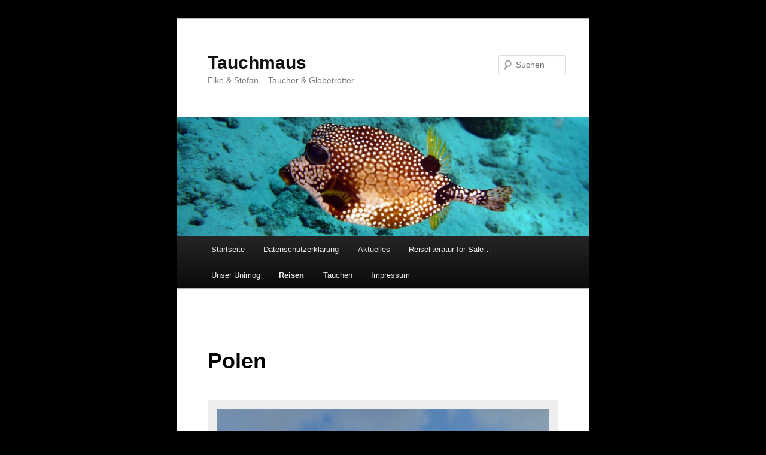

--- FILE ---
content_type: text/html; charset=UTF-8
request_url: https://tauchmaus.de/reisen/polen/
body_size: 11996
content:
<!DOCTYPE html>
<!--[if IE 6]>
<html id="ie6" lang="de">
<![endif]-->
<!--[if IE 7]>
<html id="ie7" lang="de">
<![endif]-->
<!--[if IE 8]>
<html id="ie8" lang="de">
<![endif]-->
<!--[if !(IE 6) & !(IE 7) & !(IE 8)]><!-->
<html lang="de">
<!--<![endif]-->
<head>
<meta charset="UTF-8" />
<meta name="viewport" content="width=device-width" />
<title>
Polen | Tauchmaus	</title>
<link rel="profile" href="https://gmpg.org/xfn/11" />
<link rel="stylesheet" type="text/css" media="all" href="https://tauchmaus.de/wp-content/themes/twentyeleven/style.css?ver=20240402" />
<link rel="pingback" href="https://tauchmaus.de/xmlrpc.php">
<!--[if lt IE 9]>
<script src="https://tauchmaus.de/wp-content/themes/twentyeleven/js/html5.js?ver=3.7.0" type="text/javascript"></script>
<![endif]-->
<meta name='robots' content='max-image-preview:large' />
<link rel="alternate" type="application/rss+xml" title="Tauchmaus &raquo; Feed" href="https://tauchmaus.de/feed/" />
<link rel="alternate" type="application/rss+xml" title="Tauchmaus &raquo; Kommentar-Feed" href="https://tauchmaus.de/comments/feed/" />
<link rel="alternate" type="application/rss+xml" title="Tauchmaus &raquo; Polen Kommentar-Feed" href="https://tauchmaus.de/reisen/polen/feed/" />
<script type="text/javascript">
/* <![CDATA[ */
window._wpemojiSettings = {"baseUrl":"https:\/\/s.w.org\/images\/core\/emoji\/15.0.3\/72x72\/","ext":".png","svgUrl":"https:\/\/s.w.org\/images\/core\/emoji\/15.0.3\/svg\/","svgExt":".svg","source":{"concatemoji":"https:\/\/tauchmaus.de\/wp-includes\/js\/wp-emoji-release.min.js?ver=6.5.7"}};
/*! This file is auto-generated */
!function(i,n){var o,s,e;function c(e){try{var t={supportTests:e,timestamp:(new Date).valueOf()};sessionStorage.setItem(o,JSON.stringify(t))}catch(e){}}function p(e,t,n){e.clearRect(0,0,e.canvas.width,e.canvas.height),e.fillText(t,0,0);var t=new Uint32Array(e.getImageData(0,0,e.canvas.width,e.canvas.height).data),r=(e.clearRect(0,0,e.canvas.width,e.canvas.height),e.fillText(n,0,0),new Uint32Array(e.getImageData(0,0,e.canvas.width,e.canvas.height).data));return t.every(function(e,t){return e===r[t]})}function u(e,t,n){switch(t){case"flag":return n(e,"\ud83c\udff3\ufe0f\u200d\u26a7\ufe0f","\ud83c\udff3\ufe0f\u200b\u26a7\ufe0f")?!1:!n(e,"\ud83c\uddfa\ud83c\uddf3","\ud83c\uddfa\u200b\ud83c\uddf3")&&!n(e,"\ud83c\udff4\udb40\udc67\udb40\udc62\udb40\udc65\udb40\udc6e\udb40\udc67\udb40\udc7f","\ud83c\udff4\u200b\udb40\udc67\u200b\udb40\udc62\u200b\udb40\udc65\u200b\udb40\udc6e\u200b\udb40\udc67\u200b\udb40\udc7f");case"emoji":return!n(e,"\ud83d\udc26\u200d\u2b1b","\ud83d\udc26\u200b\u2b1b")}return!1}function f(e,t,n){var r="undefined"!=typeof WorkerGlobalScope&&self instanceof WorkerGlobalScope?new OffscreenCanvas(300,150):i.createElement("canvas"),a=r.getContext("2d",{willReadFrequently:!0}),o=(a.textBaseline="top",a.font="600 32px Arial",{});return e.forEach(function(e){o[e]=t(a,e,n)}),o}function t(e){var t=i.createElement("script");t.src=e,t.defer=!0,i.head.appendChild(t)}"undefined"!=typeof Promise&&(o="wpEmojiSettingsSupports",s=["flag","emoji"],n.supports={everything:!0,everythingExceptFlag:!0},e=new Promise(function(e){i.addEventListener("DOMContentLoaded",e,{once:!0})}),new Promise(function(t){var n=function(){try{var e=JSON.parse(sessionStorage.getItem(o));if("object"==typeof e&&"number"==typeof e.timestamp&&(new Date).valueOf()<e.timestamp+604800&&"object"==typeof e.supportTests)return e.supportTests}catch(e){}return null}();if(!n){if("undefined"!=typeof Worker&&"undefined"!=typeof OffscreenCanvas&&"undefined"!=typeof URL&&URL.createObjectURL&&"undefined"!=typeof Blob)try{var e="postMessage("+f.toString()+"("+[JSON.stringify(s),u.toString(),p.toString()].join(",")+"));",r=new Blob([e],{type:"text/javascript"}),a=new Worker(URL.createObjectURL(r),{name:"wpTestEmojiSupports"});return void(a.onmessage=function(e){c(n=e.data),a.terminate(),t(n)})}catch(e){}c(n=f(s,u,p))}t(n)}).then(function(e){for(var t in e)n.supports[t]=e[t],n.supports.everything=n.supports.everything&&n.supports[t],"flag"!==t&&(n.supports.everythingExceptFlag=n.supports.everythingExceptFlag&&n.supports[t]);n.supports.everythingExceptFlag=n.supports.everythingExceptFlag&&!n.supports.flag,n.DOMReady=!1,n.readyCallback=function(){n.DOMReady=!0}}).then(function(){return e}).then(function(){var e;n.supports.everything||(n.readyCallback(),(e=n.source||{}).concatemoji?t(e.concatemoji):e.wpemoji&&e.twemoji&&(t(e.twemoji),t(e.wpemoji)))}))}((window,document),window._wpemojiSettings);
/* ]]> */
</script>
<style id='wp-emoji-styles-inline-css' type='text/css'>

	img.wp-smiley, img.emoji {
		display: inline !important;
		border: none !important;
		box-shadow: none !important;
		height: 1em !important;
		width: 1em !important;
		margin: 0 0.07em !important;
		vertical-align: -0.1em !important;
		background: none !important;
		padding: 0 !important;
	}
</style>
<link rel='stylesheet' id='wp-block-library-css' href='https://tauchmaus.de/wp-content/plugins/gutenberg/build/block-library/style.css?ver=19.7.0' type='text/css' media='all' />
<link rel='stylesheet' id='wp-block-library-theme-css' href='https://tauchmaus.de/wp-content/plugins/gutenberg/build/block-library/theme.css?ver=19.7.0' type='text/css' media='all' />
<style id='classic-theme-styles-inline-css' type='text/css'>
/*! This file is auto-generated */
.wp-block-button__link{color:#fff;background-color:#32373c;border-radius:9999px;box-shadow:none;text-decoration:none;padding:calc(.667em + 2px) calc(1.333em + 2px);font-size:1.125em}.wp-block-file__button{background:#32373c;color:#fff;text-decoration:none}
</style>
<style id='global-styles-inline-css' type='text/css'>
:root{--wp--preset--aspect-ratio--square: 1;--wp--preset--aspect-ratio--4-3: 4/3;--wp--preset--aspect-ratio--3-4: 3/4;--wp--preset--aspect-ratio--3-2: 3/2;--wp--preset--aspect-ratio--2-3: 2/3;--wp--preset--aspect-ratio--16-9: 16/9;--wp--preset--aspect-ratio--9-16: 9/16;--wp--preset--color--black: #000;--wp--preset--color--cyan-bluish-gray: #abb8c3;--wp--preset--color--white: #fff;--wp--preset--color--pale-pink: #f78da7;--wp--preset--color--vivid-red: #cf2e2e;--wp--preset--color--luminous-vivid-orange: #ff6900;--wp--preset--color--luminous-vivid-amber: #fcb900;--wp--preset--color--light-green-cyan: #7bdcb5;--wp--preset--color--vivid-green-cyan: #00d084;--wp--preset--color--pale-cyan-blue: #8ed1fc;--wp--preset--color--vivid-cyan-blue: #0693e3;--wp--preset--color--vivid-purple: #9b51e0;--wp--preset--color--blue: #1982d1;--wp--preset--color--dark-gray: #373737;--wp--preset--color--medium-gray: #666;--wp--preset--color--light-gray: #e2e2e2;--wp--preset--gradient--vivid-cyan-blue-to-vivid-purple: linear-gradient(135deg,rgba(6,147,227,1) 0%,rgb(155,81,224) 100%);--wp--preset--gradient--light-green-cyan-to-vivid-green-cyan: linear-gradient(135deg,rgb(122,220,180) 0%,rgb(0,208,130) 100%);--wp--preset--gradient--luminous-vivid-amber-to-luminous-vivid-orange: linear-gradient(135deg,rgba(252,185,0,1) 0%,rgba(255,105,0,1) 100%);--wp--preset--gradient--luminous-vivid-orange-to-vivid-red: linear-gradient(135deg,rgba(255,105,0,1) 0%,rgb(207,46,46) 100%);--wp--preset--gradient--very-light-gray-to-cyan-bluish-gray: linear-gradient(135deg,rgb(238,238,238) 0%,rgb(169,184,195) 100%);--wp--preset--gradient--cool-to-warm-spectrum: linear-gradient(135deg,rgb(74,234,220) 0%,rgb(151,120,209) 20%,rgb(207,42,186) 40%,rgb(238,44,130) 60%,rgb(251,105,98) 80%,rgb(254,248,76) 100%);--wp--preset--gradient--blush-light-purple: linear-gradient(135deg,rgb(255,206,236) 0%,rgb(152,150,240) 100%);--wp--preset--gradient--blush-bordeaux: linear-gradient(135deg,rgb(254,205,165) 0%,rgb(254,45,45) 50%,rgb(107,0,62) 100%);--wp--preset--gradient--luminous-dusk: linear-gradient(135deg,rgb(255,203,112) 0%,rgb(199,81,192) 50%,rgb(65,88,208) 100%);--wp--preset--gradient--pale-ocean: linear-gradient(135deg,rgb(255,245,203) 0%,rgb(182,227,212) 50%,rgb(51,167,181) 100%);--wp--preset--gradient--electric-grass: linear-gradient(135deg,rgb(202,248,128) 0%,rgb(113,206,126) 100%);--wp--preset--gradient--midnight: linear-gradient(135deg,rgb(2,3,129) 0%,rgb(40,116,252) 100%);--wp--preset--font-size--small: 13px;--wp--preset--font-size--medium: 20px;--wp--preset--font-size--large: 36px;--wp--preset--font-size--x-large: 42px;--wp--preset--spacing--20: 0.44rem;--wp--preset--spacing--30: 0.67rem;--wp--preset--spacing--40: 1rem;--wp--preset--spacing--50: 1.5rem;--wp--preset--spacing--60: 2.25rem;--wp--preset--spacing--70: 3.38rem;--wp--preset--spacing--80: 5.06rem;--wp--preset--shadow--natural: 6px 6px 9px rgba(0, 0, 0, 0.2);--wp--preset--shadow--deep: 12px 12px 50px rgba(0, 0, 0, 0.4);--wp--preset--shadow--sharp: 6px 6px 0px rgba(0, 0, 0, 0.2);--wp--preset--shadow--outlined: 6px 6px 0px -3px rgba(255, 255, 255, 1), 6px 6px rgba(0, 0, 0, 1);--wp--preset--shadow--crisp: 6px 6px 0px rgba(0, 0, 0, 1);}:where(.is-layout-flex){gap: 0.5em;}:where(.is-layout-grid){gap: 0.5em;}body .is-layout-flex{display: flex;}.is-layout-flex{flex-wrap: wrap;align-items: center;}.is-layout-flex > :is(*, div){margin: 0;}body .is-layout-grid{display: grid;}.is-layout-grid > :is(*, div){margin: 0;}:where(.wp-block-columns.is-layout-flex){gap: 2em;}:where(.wp-block-columns.is-layout-grid){gap: 2em;}:where(.wp-block-post-template.is-layout-flex){gap: 1.25em;}:where(.wp-block-post-template.is-layout-grid){gap: 1.25em;}.has-black-color{color: var(--wp--preset--color--black) !important;}.has-cyan-bluish-gray-color{color: var(--wp--preset--color--cyan-bluish-gray) !important;}.has-white-color{color: var(--wp--preset--color--white) !important;}.has-pale-pink-color{color: var(--wp--preset--color--pale-pink) !important;}.has-vivid-red-color{color: var(--wp--preset--color--vivid-red) !important;}.has-luminous-vivid-orange-color{color: var(--wp--preset--color--luminous-vivid-orange) !important;}.has-luminous-vivid-amber-color{color: var(--wp--preset--color--luminous-vivid-amber) !important;}.has-light-green-cyan-color{color: var(--wp--preset--color--light-green-cyan) !important;}.has-vivid-green-cyan-color{color: var(--wp--preset--color--vivid-green-cyan) !important;}.has-pale-cyan-blue-color{color: var(--wp--preset--color--pale-cyan-blue) !important;}.has-vivid-cyan-blue-color{color: var(--wp--preset--color--vivid-cyan-blue) !important;}.has-vivid-purple-color{color: var(--wp--preset--color--vivid-purple) !important;}.has-black-background-color{background-color: var(--wp--preset--color--black) !important;}.has-cyan-bluish-gray-background-color{background-color: var(--wp--preset--color--cyan-bluish-gray) !important;}.has-white-background-color{background-color: var(--wp--preset--color--white) !important;}.has-pale-pink-background-color{background-color: var(--wp--preset--color--pale-pink) !important;}.has-vivid-red-background-color{background-color: var(--wp--preset--color--vivid-red) !important;}.has-luminous-vivid-orange-background-color{background-color: var(--wp--preset--color--luminous-vivid-orange) !important;}.has-luminous-vivid-amber-background-color{background-color: var(--wp--preset--color--luminous-vivid-amber) !important;}.has-light-green-cyan-background-color{background-color: var(--wp--preset--color--light-green-cyan) !important;}.has-vivid-green-cyan-background-color{background-color: var(--wp--preset--color--vivid-green-cyan) !important;}.has-pale-cyan-blue-background-color{background-color: var(--wp--preset--color--pale-cyan-blue) !important;}.has-vivid-cyan-blue-background-color{background-color: var(--wp--preset--color--vivid-cyan-blue) !important;}.has-vivid-purple-background-color{background-color: var(--wp--preset--color--vivid-purple) !important;}.has-black-border-color{border-color: var(--wp--preset--color--black) !important;}.has-cyan-bluish-gray-border-color{border-color: var(--wp--preset--color--cyan-bluish-gray) !important;}.has-white-border-color{border-color: var(--wp--preset--color--white) !important;}.has-pale-pink-border-color{border-color: var(--wp--preset--color--pale-pink) !important;}.has-vivid-red-border-color{border-color: var(--wp--preset--color--vivid-red) !important;}.has-luminous-vivid-orange-border-color{border-color: var(--wp--preset--color--luminous-vivid-orange) !important;}.has-luminous-vivid-amber-border-color{border-color: var(--wp--preset--color--luminous-vivid-amber) !important;}.has-light-green-cyan-border-color{border-color: var(--wp--preset--color--light-green-cyan) !important;}.has-vivid-green-cyan-border-color{border-color: var(--wp--preset--color--vivid-green-cyan) !important;}.has-pale-cyan-blue-border-color{border-color: var(--wp--preset--color--pale-cyan-blue) !important;}.has-vivid-cyan-blue-border-color{border-color: var(--wp--preset--color--vivid-cyan-blue) !important;}.has-vivid-purple-border-color{border-color: var(--wp--preset--color--vivid-purple) !important;}.has-vivid-cyan-blue-to-vivid-purple-gradient-background{background: var(--wp--preset--gradient--vivid-cyan-blue-to-vivid-purple) !important;}.has-light-green-cyan-to-vivid-green-cyan-gradient-background{background: var(--wp--preset--gradient--light-green-cyan-to-vivid-green-cyan) !important;}.has-luminous-vivid-amber-to-luminous-vivid-orange-gradient-background{background: var(--wp--preset--gradient--luminous-vivid-amber-to-luminous-vivid-orange) !important;}.has-luminous-vivid-orange-to-vivid-red-gradient-background{background: var(--wp--preset--gradient--luminous-vivid-orange-to-vivid-red) !important;}.has-very-light-gray-to-cyan-bluish-gray-gradient-background{background: var(--wp--preset--gradient--very-light-gray-to-cyan-bluish-gray) !important;}.has-cool-to-warm-spectrum-gradient-background{background: var(--wp--preset--gradient--cool-to-warm-spectrum) !important;}.has-blush-light-purple-gradient-background{background: var(--wp--preset--gradient--blush-light-purple) !important;}.has-blush-bordeaux-gradient-background{background: var(--wp--preset--gradient--blush-bordeaux) !important;}.has-luminous-dusk-gradient-background{background: var(--wp--preset--gradient--luminous-dusk) !important;}.has-pale-ocean-gradient-background{background: var(--wp--preset--gradient--pale-ocean) !important;}.has-electric-grass-gradient-background{background: var(--wp--preset--gradient--electric-grass) !important;}.has-midnight-gradient-background{background: var(--wp--preset--gradient--midnight) !important;}.has-small-font-size{font-size: var(--wp--preset--font-size--small) !important;}.has-medium-font-size{font-size: var(--wp--preset--font-size--medium) !important;}.has-large-font-size{font-size: var(--wp--preset--font-size--large) !important;}.has-x-large-font-size{font-size: var(--wp--preset--font-size--x-large) !important;}
:where(.wp-block-columns.is-layout-flex){gap: 2em;}:where(.wp-block-columns.is-layout-grid){gap: 2em;}
:root :where(.wp-block-pullquote){font-size: 1.5em;line-height: 1.6;}
:where(.wp-block-post-template.is-layout-flex){gap: 1.25em;}:where(.wp-block-post-template.is-layout-grid){gap: 1.25em;}
</style>
<link rel='stylesheet' id='output-style-css' href='https://tauchmaus.de/wp-content/plugins/wp-gpx-maps/css/wp-gpx-maps-output.css?ver=1.0.0' type='text/css' media='all' />
<link rel='stylesheet' id='leaflet-css' href='https://tauchmaus.de/wp-content/plugins/wp-gpx-maps/ThirdParties/Leaflet_1.5.1/leaflet.css?ver=1.5.1' type='text/css' media='all' />
<link rel='stylesheet' id='leaflet.markercluster-css' href='https://tauchmaus.de/wp-content/plugins/wp-gpx-maps/ThirdParties/Leaflet.markercluster-1.4.1/MarkerCluster.css?ver=1.4.1,' type='text/css' media='all' />
<link rel='stylesheet' id='leaflet.Photo-css' href='https://tauchmaus.de/wp-content/plugins/wp-gpx-maps/ThirdParties/Leaflet.Photo/Leaflet.Photo.css?ver=6.5.7' type='text/css' media='all' />
<link rel='stylesheet' id='leaflet.fullscreen-css' href='https://tauchmaus.de/wp-content/plugins/wp-gpx-maps/ThirdParties/leaflet.fullscreen-1.4.5/Control.FullScreen.css?ver=1.5.1' type='text/css' media='all' />
<link rel='stylesheet' id='twentyeleven-block-style-css' href='https://tauchmaus.de/wp-content/themes/twentyeleven/blocks.css?ver=20230122' type='text/css' media='all' />
<script type="text/javascript" src="https://tauchmaus.de/wp-includes/js/jquery/jquery.min.js?ver=3.7.1" id="jquery-core-js"></script>
<script type="text/javascript" src="https://tauchmaus.de/wp-includes/js/jquery/jquery-migrate.min.js?ver=3.4.1" id="jquery-migrate-js"></script>
<script type="text/javascript" src="https://tauchmaus.de/wp-content/plugins/wp-gpx-maps/ThirdParties/Leaflet_1.5.1/leaflet.js?ver=1.5.1" id="leaflet-js"></script>
<script type="text/javascript" src="https://tauchmaus.de/wp-content/plugins/wp-gpx-maps/ThirdParties/Leaflet.markercluster-1.4.1/leaflet.markercluster.js?ver=1.4.1" id="leaflet.markercluster-js"></script>
<script type="text/javascript" src="https://tauchmaus.de/wp-content/plugins/wp-gpx-maps/ThirdParties/Leaflet.Photo/Leaflet.Photo.js?ver=6.5.7" id="leaflet.Photo-js"></script>
<script type="text/javascript" src="https://tauchmaus.de/wp-content/plugins/wp-gpx-maps/ThirdParties/leaflet.fullscreen-1.4.5/Control.FullScreen.js?ver=1.4.5" id="leaflet.fullscreen-js"></script>
<script type="text/javascript" src="https://tauchmaus.de/wp-content/plugins/wp-gpx-maps/js/Chart.min.js?ver=2.8.0" id="chartjs-js"></script>
<script type="text/javascript" src="https://tauchmaus.de/wp-content/plugins/wp-gpx-maps/js/WP-GPX-Maps.js?ver=1.6.02" id="wp-gpx-maps-js"></script>
<link rel="https://api.w.org/" href="https://tauchmaus.de/wp-json/" /><link rel="alternate" type="application/json" href="https://tauchmaus.de/wp-json/wp/v2/pages/5250" /><link rel="EditURI" type="application/rsd+xml" title="RSD" href="https://tauchmaus.de/xmlrpc.php?rsd" />
<meta name="generator" content="WordPress 6.5.7" />
<link rel="canonical" href="https://tauchmaus.de/reisen/polen/" />
<link rel='shortlink' href='https://tauchmaus.de/?p=5250' />
<link rel="alternate" type="application/json+oembed" href="https://tauchmaus.de/wp-json/oembed/1.0/embed?url=https%3A%2F%2Ftauchmaus.de%2Freisen%2Fpolen%2F" />
<link rel="alternate" type="text/xml+oembed" href="https://tauchmaus.de/wp-json/oembed/1.0/embed?url=https%3A%2F%2Ftauchmaus.de%2Freisen%2Fpolen%2F&#038;format=xml" />
<style type="text/css">.recentcomments a{display:inline !important;padding:0 !important;margin:0 !important;}</style><style type="text/css" id="custom-background-css">
body.custom-background { background-color: #000000; }
</style>
	<link rel="icon" href="https://tauchmaus.de/wp-content/uploads/2016/03/cropped-DSC04396-32x32.jpg" sizes="32x32" />
<link rel="icon" href="https://tauchmaus.de/wp-content/uploads/2016/03/cropped-DSC04396-192x192.jpg" sizes="192x192" />
<link rel="apple-touch-icon" href="https://tauchmaus.de/wp-content/uploads/2016/03/cropped-DSC04396-180x180.jpg" />
<meta name="msapplication-TileImage" content="https://tauchmaus.de/wp-content/uploads/2016/03/cropped-DSC04396-270x270.jpg" />
<meta name="gm-gpx-v" content="3.6" />
		<script type="text/javascript">jQuery.noConflict();</script>
		</head>

<body class="page-template-default page page-id-5250 page-child parent-pageid-319 custom-background wp-embed-responsive single-author singular one-column content">
<div class="skip-link"><a class="assistive-text" href="#content">Zum Inhalt wechseln</a></div><div id="page" class="hfeed">
	<header id="branding">
			<hgroup>
				<h1 id="site-title"><span><a href="https://tauchmaus.de/" rel="home">Tauchmaus</a></span></h1>
				<h2 id="site-description">Elke &amp; Stefan &#8211; Taucher &amp; Globetrotter</h2>
			</hgroup>

						<a href="https://tauchmaus.de/">
				<img src="https://tauchmaus.de/wp-content/uploads/2013/02/cropped-Titel6.jpg" width="1000" height="288" alt="Tauchmaus" srcset="https://tauchmaus.de/wp-content/uploads/2013/02/cropped-Titel6.jpg 1000w, https://tauchmaus.de/wp-content/uploads/2013/02/cropped-Titel6-300x86.jpg 300w, https://tauchmaus.de/wp-content/uploads/2013/02/cropped-Titel6-500x144.jpg 500w" sizes="(max-width: 1000px) 100vw, 1000px" decoding="async" fetchpriority="high" />			</a>
			
									<form method="get" id="searchform" action="https://tauchmaus.de/">
		<label for="s" class="assistive-text">Suchen</label>
		<input type="text" class="field" name="s" id="s" placeholder="Suchen" />
		<input type="submit" class="submit" name="submit" id="searchsubmit" value="Suchen" />
	</form>
			
			<nav id="access">
				<h3 class="assistive-text">Hauptmenü</h3>
				<div class="menu"><ul>
<li ><a href="https://tauchmaus.de/">Startseite</a></li><li class="page_item page-item-4759"><a href="https://tauchmaus.de/datenschutzerklaerung/">Datenschutzerklärung</a></li>
<li class="page_item page-item-78 page_item_has_children"><a href="https://tauchmaus.de/aktuelles/">Aktuelles</a>
<ul class='children'>
	<li class="page_item page-item-863"><a href="https://tauchmaus.de/aktuelles/wir-ueber-uns/">Wir über uns</a></li>
</ul>
</li>
<li class="page_item page-item-3965"><a href="https://tauchmaus.de/unimog-for-sale/">Reiseliteratur for Sale&#8230;</a></li>
<li class="page_item page-item-311 page_item_has_children"><a href="https://tauchmaus.de/unser-unimog-2/">Unser Unimog</a>
<ul class='children'>
	<li class="page_item page-item-317"><a href="https://tauchmaus.de/unser-unimog-2/das-fahrzeug/">Das Fahrzeug</a></li>
</ul>
</li>
<li class="page_item page-item-319 page_item_has_children current_page_ancestor current_page_parent"><a href="https://tauchmaus.de/reisen/">Reisen</a>
<ul class='children'>
	<li class="page_item page-item-6642"><a href="https://tauchmaus.de/reisen/balkantour/">Balkantour</a></li>
	<li class="page_item page-item-6425"><a href="https://tauchmaus.de/reisen/frankreich/">Frankreich</a></li>
	<li class="page_item page-item-6891"><a href="https://tauchmaus.de/reisen/griechenland/">Griechenland</a></li>
	<li class="page_item page-item-6508"><a href="https://tauchmaus.de/reisen/portugal/">Portugal</a></li>
	<li class="page_item page-item-6459"><a href="https://tauchmaus.de/reisen/spanien/">Spanien</a></li>
	<li class="page_item page-item-586"><a href="https://tauchmaus.de/reisen/vorbereitungen/">Vorbereitungen</a></li>
	<li class="page_item page-item-691"><a href="https://tauchmaus.de/reisen/testreise/">Testreise</a></li>
	<li class="page_item page-item-848 page_item_has_children"><a href="https://tauchmaus.de/reisen/canada/">Canada</a>
	<ul class='children'>
		<li class="page_item page-item-914"><a href="https://tauchmaus.de/reisen/canada/nova-scotia/">Nova Scotia</a></li>
		<li class="page_item page-item-979"><a href="https://tauchmaus.de/reisen/canada/newfoundland-labrador/">Newfoundland &#038; Labrador</a></li>
		<li class="page_item page-item-1106"><a href="https://tauchmaus.de/reisen/canada/quebec/">Québec</a></li>
		<li class="page_item page-item-1220"><a href="https://tauchmaus.de/reisen/canada/ontario/">Ontario</a></li>
		<li class="page_item page-item-1373"><a href="https://tauchmaus.de/reisen/canada/manitoba/">Manitoba</a></li>
		<li class="page_item page-item-1427"><a href="https://tauchmaus.de/reisen/canada/saskatchewan/">Saskatchewan</a></li>
		<li class="page_item page-item-1444"><a href="https://tauchmaus.de/reisen/canada/alberta/">Alberta</a></li>
		<li class="page_item page-item-1499"><a href="https://tauchmaus.de/reisen/canada/british-columbia/">British Columbia</a></li>
		<li class="page_item page-item-1643"><a href="https://tauchmaus.de/reisen/canada/yukon/">Yukon</a></li>
		<li class="page_item page-item-1880"><a href="https://tauchmaus.de/reisen/canada/ologien-canadas/">XXX-ologien von Canada</a></li>
		<li class="page_item page-item-4683"><a href="https://tauchmaus.de/reisen/canada/new-brunswickns/">New Brunswick/NS</a></li>
	</ul>
</li>
	<li class="page_item page-item-1299 page_item_has_children"><a href="https://tauchmaus.de/reisen/usa/">USA</a>
	<ul class='children'>
		<li class="page_item page-item-1297"><a href="https://tauchmaus.de/reisen/usa/michigan/">Michigan</a></li>
		<li class="page_item page-item-1775"><a href="https://tauchmaus.de/reisen/usa/alaska/">Alaska</a></li>
		<li class="page_item page-item-2208"><a href="https://tauchmaus.de/reisen/usa/washington-state/">Washington State</a></li>
		<li class="page_item page-item-2255"><a href="https://tauchmaus.de/reisen/usa/oregon/">Oregon</a></li>
		<li class="page_item page-item-2326"><a href="https://tauchmaus.de/reisen/usa/california/">California</a></li>
		<li class="page_item page-item-2427"><a href="https://tauchmaus.de/reisen/usa/nevada/">Nevada</a></li>
		<li class="page_item page-item-2488"><a href="https://tauchmaus.de/reisen/usa/arizona/">Arizona</a></li>
		<li class="page_item page-item-2512"><a href="https://tauchmaus.de/reisen/usa/utah/">Utah</a></li>
		<li class="page_item page-item-2854"><a href="https://tauchmaus.de/reisen/usa/hawaii/">Hawaii</a></li>
		<li class="page_item page-item-3478"><a href="https://tauchmaus.de/reisen/usa/new-mexico/">New Mexico</a></li>
		<li class="page_item page-item-3587"><a href="https://tauchmaus.de/reisen/usa/colorado/">Colorado</a></li>
		<li class="page_item page-item-3691"><a href="https://tauchmaus.de/reisen/usa/wyoming/">Wyoming</a></li>
		<li class="page_item page-item-3729"><a href="https://tauchmaus.de/reisen/usa/idaho/">Idaho</a></li>
		<li class="page_item page-item-3753"><a href="https://tauchmaus.de/reisen/usa/montana/">Montana</a></li>
		<li class="page_item page-item-3848"><a href="https://tauchmaus.de/reisen/usa/south-dakota/">South Dakota</a></li>
		<li class="page_item page-item-3996"><a href="https://tauchmaus.de/reisen/usa/texas/">Texas</a></li>
		<li class="page_item page-item-4049"><a href="https://tauchmaus.de/reisen/usa/louisiana/">Louisiana</a></li>
		<li class="page_item page-item-4105"><a href="https://tauchmaus.de/reisen/usa/mississippi/">Mississippi</a></li>
		<li class="page_item page-item-4135"><a href="https://tauchmaus.de/reisen/usa/florida/">Florida</a></li>
		<li class="page_item page-item-4326"><a href="https://tauchmaus.de/reisen/usa/georgia/">Georgia</a></li>
		<li class="page_item page-item-4348"><a href="https://tauchmaus.de/reisen/usa/die-carolinas/">Die Carolinas</a></li>
		<li class="page_item page-item-4386"><a href="https://tauchmaus.de/reisen/usa/tennessee/">Tennessee</a></li>
		<li class="page_item page-item-4419"><a href="https://tauchmaus.de/reisen/usa/virginia/">Virginia</a></li>
		<li class="page_item page-item-4504"><a href="https://tauchmaus.de/reisen/usa/pennsylvania/">Pennsylvania</a></li>
		<li class="page_item page-item-4520"><a href="https://tauchmaus.de/reisen/usa/new-england/">New England</a></li>
	</ul>
</li>
	<li class="page_item page-item-3013 page_item_has_children"><a href="https://tauchmaus.de/reisen/mexico/">Mexico</a>
	<ul class='children'>
		<li class="page_item page-item-3015"><a href="https://tauchmaus.de/reisen/mexico/baja-california/">Baja California</a></li>
		<li class="page_item page-item-3132"><a href="https://tauchmaus.de/reisen/mexico/mexico-mainland-1/">Mexico Mainland 1</a></li>
		<li class="page_item page-item-3401"><a href="https://tauchmaus.de/reisen/mexico/mexico-mainland-2/">Mexico Mainland 2</a></li>
	</ul>
</li>
	<li class="page_item page-item-3342"><a href="https://tauchmaus.de/reisen/belize/">Belize</a></li>
	<li class="page_item page-item-3383"><a href="https://tauchmaus.de/reisen/guatemala/">Guatemala</a></li>
	<li class="page_item page-item-4243"><a href="https://tauchmaus.de/reisen/bahamas/">Bahamas</a></li>
	<li class="page_item page-item-4769"><a href="https://tauchmaus.de/reisen/schweden/">Schweden</a></li>
	<li class="page_item page-item-4916"><a href="https://tauchmaus.de/reisen/norwegen/">Norwegen</a></li>
	<li class="page_item page-item-5006"><a href="https://tauchmaus.de/reisen/finnland/">Finnland</a></li>
	<li class="page_item page-item-5124"><a href="https://tauchmaus.de/reisen/estland/">Estland</a></li>
	<li class="page_item page-item-5204"><a href="https://tauchmaus.de/reisen/lettland/">Lettland</a></li>
	<li class="page_item page-item-5224"><a href="https://tauchmaus.de/reisen/litauen/">Litauen</a></li>
	<li class="page_item page-item-5250 current_page_item"><a href="https://tauchmaus.de/reisen/polen/" aria-current="page">Polen</a></li>
	<li class="page_item page-item-5336 page_item_has_children"><a href="https://tauchmaus.de/reisen/afrika/">Afrika</a>
	<ul class='children'>
		<li class="page_item page-item-5334"><a href="https://tauchmaus.de/reisen/afrika/namibia/">Namibia</a></li>
		<li class="page_item page-item-5578"><a href="https://tauchmaus.de/reisen/afrika/botswana/">Botswana</a></li>
		<li class="page_item page-item-5607"><a href="https://tauchmaus.de/reisen/afrika/zimbabwe/">Zimbabwe</a></li>
		<li class="page_item page-item-5792"><a href="https://tauchmaus.de/reisen/afrika/south-africa/">South Africa</a></li>
		<li class="page_item page-item-6008"><a href="https://tauchmaus.de/reisen/afrika/lesotho/">Lesotho</a></li>
	</ul>
</li>
	<li class="page_item page-item-3619"><a href="https://tauchmaus.de/reisen/shit-happens/">Shit happens&#8230;</a></li>
</ul>
</li>
<li class="page_item page-item-762 page_item_has_children"><a href="https://tauchmaus.de/tauchen/">Tauchen</a>
<ul class='children'>
	<li class="page_item page-item-57"><a href="https://tauchmaus.de/tauchen/tauchausbildung/">Tauchausbildung</a></li>
	<li class="page_item page-item-20 page_item_has_children"><a href="https://tauchmaus.de/tauchen/tauchentauchziele/">Tauchziele</a>
	<ul class='children'>
		<li class="page_item page-item-43 page_item_has_children"><a href="https://tauchmaus.de/tauchen/tauchentauchziele/agypten-2/">Ägypten</a>
		<ul class='children'>
			<li class="page_item page-item-244"><a href="https://tauchmaus.de/tauchen/tauchentauchziele/agypten-2/hamata/">Hamata</a></li>
			<li class="page_item page-item-176"><a href="https://tauchmaus.de/tauchen/tauchentauchziele/agypten-2/hurghada/">Hurghada</a></li>
			<li class="page_item page-item-252"><a href="https://tauchmaus.de/tauchen/tauchentauchziele/agypten-2/lahami-bay/">Lahami Bay</a></li>
			<li class="page_item page-item-166"><a href="https://tauchmaus.de/tauchen/tauchentauchziele/agypten-2/madinat-coraya/">Madinat Coraya</a></li>
			<li class="page_item page-item-247"><a href="https://tauchmaus.de/tauchen/tauchentauchziele/agypten-2/safaga/">Safaga</a></li>
			<li class="page_item page-item-207"><a href="https://tauchmaus.de/tauchen/tauchentauchziele/agypten-2/safaris/">Safaris</a></li>
			<li class="page_item page-item-182"><a href="https://tauchmaus.de/tauchen/tauchentauchziele/agypten-2/sharm-el-sheik/">Sharm el Sheik</a></li>
			<li class="page_item page-item-98"><a href="https://tauchmaus.de/tauchen/tauchentauchziele/agypten-2/soma-bay/">Soma Bay</a></li>
		</ul>
</li>
		<li class="page_item page-item-212 page_item_has_children"><a href="https://tauchmaus.de/tauchen/tauchentauchziele/australien/">Australien</a>
		<ul class='children'>
			<li class="page_item page-item-219"><a href="https://tauchmaus.de/tauchen/tauchentauchziele/australien/lord-howe-island/">Lord Howe Island</a></li>
			<li class="page_item page-item-285"><a href="https://tauchmaus.de/tauchen/tauchentauchziele/australien/tauchkreuzfahrt-spirit-of-freedom/">Tauchkreuzfahrt &#8218;Spirit of Freedom&#8216;</a></li>
			<li class="page_item page-item-215"><a href="https://tauchmaus.de/tauchen/tauchentauchziele/australien/whitsunday-islands/">Whitsunday Islands</a></li>
		</ul>
</li>
		<li class="page_item page-item-37"><a href="https://tauchmaus.de/tauchen/tauchentauchziele/bali/">Bali</a></li>
		<li class="page_item page-item-3465 page_item_has_children"><a href="https://tauchmaus.de/tauchen/tauchentauchziele/belize/">Belize</a>
		<ul class='children'>
			<li class="page_item page-item-3467"><a href="https://tauchmaus.de/tauchen/tauchentauchziele/belize/placencia/">Placencia</a></li>
		</ul>
</li>
		<li class="page_item page-item-88"><a href="https://tauchmaus.de/tauchen/tauchentauchziele/bonaire-karibik/">Bonaire (Karibik)</a></li>
		<li class="page_item page-item-85"><a href="https://tauchmaus.de/tauchen/tauchentauchziele/deutschland/">Deutschland</a></li>
		<li class="page_item page-item-230"><a href="https://tauchmaus.de/tauchen/tauchentauchziele/malediven/">Malediven</a></li>
		<li class="page_item page-item-373 page_item_has_children"><a href="https://tauchmaus.de/tauchen/tauchentauchziele/mexico/">Mexico</a>
		<ul class='children'>
			<li class="page_item page-item-375"><a href="https://tauchmaus.de/tauchen/tauchentauchziele/mexico/cozumel/">Cozumel</a></li>
			<li class="page_item page-item-377"><a href="https://tauchmaus.de/tauchen/tauchentauchziele/mexico/playa-del-carmen-cenoten/">Playa Del Carmen / Cenoten</a></li>
			<li class="page_item page-item-3459"><a href="https://tauchmaus.de/tauchen/tauchentauchziele/mexico/tulum-cenoten/">Tulum Cenoten</a></li>
			<li class="page_item page-item-3463"><a href="https://tauchmaus.de/tauchen/tauchentauchziele/mexico/xcalac/">Xcalac</a></li>
			<li class="page_item page-item-3470"><a href="https://tauchmaus.de/tauchen/tauchentauchziele/mexico/cabo-pulmo/">Cabo Pulmo</a></li>
		</ul>
</li>
		<li class="page_item page-item-292"><a href="https://tauchmaus.de/tauchen/tauchentauchziele/oman/">Oman</a></li>
		<li class="page_item page-item-91"><a href="https://tauchmaus.de/tauchen/tauchentauchziele/sal-kapverden/">Sal (Kapverden)</a></li>
	</ul>
</li>
</ul>
</li>
<li class="page_item page-item-32"><a href="https://tauchmaus.de/impressum/">Impressum</a></li>
</ul></div>
			</nav><!-- #access -->
	</header><!-- #branding -->


	<div id="main">

		<div id="primary">
			<div id="content" role="main">

				
					
<article id="post-5250" class="post-5250 page type-page status-publish hentry">
	<header class="entry-header">
		<h1 class="entry-title">Polen</h1>
	</header><!-- .entry-header -->

	<div class="entry-content">
		<div id="attachment_5257" style="width: 594px" class="wp-caption alignleft"><a href="https://tauchmaus.de/wp-content/uploads/2018/09/polen-1.jpg"><img decoding="async" aria-describedby="caption-attachment-5257" class="size-large wp-image-5257" src="https://tauchmaus.de/wp-content/uploads/2018/09/polen-1-1024x768.jpg" alt="" width="584" height="438" srcset="https://tauchmaus.de/wp-content/uploads/2018/09/polen-1-1024x768.jpg 1024w, https://tauchmaus.de/wp-content/uploads/2018/09/polen-1-300x225.jpg 300w, https://tauchmaus.de/wp-content/uploads/2018/09/polen-1-768x576.jpg 768w, https://tauchmaus.de/wp-content/uploads/2018/09/polen-1-400x300.jpg 400w, https://tauchmaus.de/wp-content/uploads/2018/09/polen-1.jpg 1280w" sizes="(max-width: 584px) 100vw, 584px" /></a><p id="caption-attachment-5257" class="wp-caption-text">Flagge von Polen</p></div>
<p>01. September 2018</p>
<p>Nach einigen km durch Polen besuchen wir das alte Kloster Wigry.</p>
<div id="attachment_5259" style="width: 594px" class="wp-caption alignleft"><a href="https://tauchmaus.de/wp-content/uploads/2018/09/DSC08048-1.jpg"><img decoding="async" aria-describedby="caption-attachment-5259" class="size-large wp-image-5259" src="https://tauchmaus.de/wp-content/uploads/2018/09/DSC08048-1-1024x684.jpg" alt="" width="584" height="390" srcset="https://tauchmaus.de/wp-content/uploads/2018/09/DSC08048-1-1024x684.jpg 1024w, https://tauchmaus.de/wp-content/uploads/2018/09/DSC08048-1-300x200.jpg 300w, https://tauchmaus.de/wp-content/uploads/2018/09/DSC08048-1-768x513.jpg 768w, https://tauchmaus.de/wp-content/uploads/2018/09/DSC08048-1-449x300.jpg 449w" sizes="(max-width: 584px) 100vw, 584px" /></a><p id="caption-attachment-5259" class="wp-caption-text">Rosa Kloster</p></div>
<p>Dann geht es auf kleinen Staßen weiter. Wir essen bei einer alten Mühle Ente und Flußkrebse und stellen uns dann früh (Zeitverschiebung!) auf einen kleinen Campingplatz am See &#8222;Jezioro Talty&#8220;.</p>
<div id="attachment_5261" style="width: 594px" class="wp-caption alignleft"><a href="https://tauchmaus.de/wp-content/uploads/2018/09/DSC08053.jpg"><img loading="lazy" decoding="async" aria-describedby="caption-attachment-5261" class="size-large wp-image-5261" src="https://tauchmaus.de/wp-content/uploads/2018/09/DSC08053-1024x684.jpg" alt="" width="584" height="390" srcset="https://tauchmaus.de/wp-content/uploads/2018/09/DSC08053-1024x684.jpg 1024w, https://tauchmaus.de/wp-content/uploads/2018/09/DSC08053-300x200.jpg 300w, https://tauchmaus.de/wp-content/uploads/2018/09/DSC08053-768x513.jpg 768w, https://tauchmaus.de/wp-content/uploads/2018/09/DSC08053-449x300.jpg 449w" sizes="(max-width: 584px) 100vw, 584px" /></a><p id="caption-attachment-5261" class="wp-caption-text">Abendstimmung am See</p></div>
<p>02. September 2018</p>
<p>Auf dem Weg nach Ortelsburg kommen wir nach Klein-Venedig. Wer nach Venedig fährt muß natürlich auch Gondel fahren. Deshalb fahren wir zunächst nach Krutyn, wo wir uns eine Gondel mit Gondoliera mieten und uns den Krutynia &#8211; Fluß entlangstaken lassen.</p>
<div id="attachment_5267" style="width: 594px" class="wp-caption alignleft"><a href="https://tauchmaus.de/wp-content/uploads/2018/09/P9020482.jpg"><img loading="lazy" decoding="async" aria-describedby="caption-attachment-5267" class="size-large wp-image-5267" src="https://tauchmaus.de/wp-content/uploads/2018/09/P9020482-768x1024.jpg" alt="" width="584" height="779" srcset="https://tauchmaus.de/wp-content/uploads/2018/09/P9020482-768x1024.jpg 768w, https://tauchmaus.de/wp-content/uploads/2018/09/P9020482-225x300.jpg 225w" sizes="(max-width: 584px) 100vw, 584px" /></a><p id="caption-attachment-5267" class="wp-caption-text">Gondoliera</p></div>
<div id="attachment_5268" style="width: 594px" class="wp-caption alignleft"><a href="https://tauchmaus.de/wp-content/uploads/2018/09/P9020515.jpg"><img loading="lazy" decoding="async" aria-describedby="caption-attachment-5268" class="size-large wp-image-5268" src="https://tauchmaus.de/wp-content/uploads/2018/09/P9020515-1024x768.jpg" alt="" width="584" height="438" srcset="https://tauchmaus.de/wp-content/uploads/2018/09/P9020515-1024x768.jpg 1024w, https://tauchmaus.de/wp-content/uploads/2018/09/P9020515-300x225.jpg 300w, https://tauchmaus.de/wp-content/uploads/2018/09/P9020515-768x576.jpg 768w, https://tauchmaus.de/wp-content/uploads/2018/09/P9020515-400x300.jpg 400w" sizes="(max-width: 584px) 100vw, 584px" /></a><p id="caption-attachment-5268" class="wp-caption-text">Schönes Flüsschen</p></div>
<p>Nach dem Mittagessen erreichen wir Ortelsburg (Szczytno), den Geburtsort meines Vaters. Mein Großvater hatte hier bis zur Flucht 1944 ein Geschäft für Fahrräder, Motorräder und Autos.</p>
<div id="attachment_5264" style="width: 594px" class="wp-caption alignleft"><a href="https://tauchmaus.de/wp-content/uploads/2018/09/DSC08071.jpg"><img loading="lazy" decoding="async" aria-describedby="caption-attachment-5264" class="size-large wp-image-5264" src="https://tauchmaus.de/wp-content/uploads/2018/09/DSC08071-1024x684.jpg" alt="" width="584" height="390" srcset="https://tauchmaus.de/wp-content/uploads/2018/09/DSC08071-1024x684.jpg 1024w, https://tauchmaus.de/wp-content/uploads/2018/09/DSC08071-300x200.jpg 300w, https://tauchmaus.de/wp-content/uploads/2018/09/DSC08071-768x513.jpg 768w, https://tauchmaus.de/wp-content/uploads/2018/09/DSC08071-449x300.jpg 449w" sizes="(max-width: 584px) 100vw, 584px" /></a><p id="caption-attachment-5264" class="wp-caption-text">Marktplatz mit Rathausturm</p></div>
<p>Nach der Beschreibung meiner Tante (Schwester meines Vaters) besuchen wir alle von ihr genannten, Familie-relevanten Orte.</p>
<div id="attachment_5265" style="width: 594px" class="wp-caption alignleft"><a href="https://tauchmaus.de/wp-content/uploads/2018/09/DSC08083.jpg"><img loading="lazy" decoding="async" aria-describedby="caption-attachment-5265" class="size-large wp-image-5265" src="https://tauchmaus.de/wp-content/uploads/2018/09/DSC08083-684x1024.jpg" alt="" width="584" height="874" srcset="https://tauchmaus.de/wp-content/uploads/2018/09/DSC08083-684x1024.jpg 684w, https://tauchmaus.de/wp-content/uploads/2018/09/DSC08083-200x300.jpg 200w, https://tauchmaus.de/wp-content/uploads/2018/09/DSC08083-768x1150.jpg 768w" sizes="(max-width: 584px) 100vw, 584px" /></a><p id="caption-attachment-5265" class="wp-caption-text">Evangelische Kirche</p></div>
<p>Ortelsburg liegt sehr schön an zwei Seen, dem Kleinen und dem Großen Haussee.</p>
<div id="attachment_5266" style="width: 594px" class="wp-caption alignleft"><a href="https://tauchmaus.de/wp-content/uploads/2018/09/DSC08098.jpg"><img loading="lazy" decoding="async" aria-describedby="caption-attachment-5266" class="size-large wp-image-5266" src="https://tauchmaus.de/wp-content/uploads/2018/09/DSC08098-1024x684.jpg" alt="" width="584" height="390" srcset="https://tauchmaus.de/wp-content/uploads/2018/09/DSC08098-1024x684.jpg 1024w, https://tauchmaus.de/wp-content/uploads/2018/09/DSC08098-300x200.jpg 300w, https://tauchmaus.de/wp-content/uploads/2018/09/DSC08098-768x513.jpg 768w, https://tauchmaus.de/wp-content/uploads/2018/09/DSC08098-449x300.jpg 449w" sizes="(max-width: 584px) 100vw, 584px" /></a><p id="caption-attachment-5266" class="wp-caption-text">Großer Haussee</p></div>
<p>Nach dieser Vergangenheitsrückschau fahren wir ein Stück weiter zum &#8222;Jezioro Gromskie&#8220;, wo wir auf einem kleinen, primitiven, schon fast geschlossenem Campingplatz am See übernachten.</p>
<div id="attachment_5269" style="width: 594px" class="wp-caption alignleft"><a href="https://tauchmaus.de/wp-content/uploads/2018/09/DSC08121.jpg"><img loading="lazy" decoding="async" aria-describedby="caption-attachment-5269" class="size-large wp-image-5269" src="https://tauchmaus.de/wp-content/uploads/2018/09/DSC08121-1024x684.jpg" alt="" width="584" height="390" srcset="https://tauchmaus.de/wp-content/uploads/2018/09/DSC08121-1024x684.jpg 1024w, https://tauchmaus.de/wp-content/uploads/2018/09/DSC08121-300x200.jpg 300w, https://tauchmaus.de/wp-content/uploads/2018/09/DSC08121-768x513.jpg 768w, https://tauchmaus.de/wp-content/uploads/2018/09/DSC08121-449x300.jpg 449w" sizes="(max-width: 584px) 100vw, 584px" /></a><p id="caption-attachment-5269" class="wp-caption-text">Einsamer See</p></div>
<p>03. September 2018</p>
<p>Quer durch Masuren schlagen wir uns auf Ministraßen nach Malborg durch. Hier steht die Marienburg, eine große Ziegelsteinfestung des Deutschen Ordens (Unesco Weltkulturerbe).</p>
<div id="attachment_5270" style="width: 594px" class="wp-caption alignleft"><a href="https://tauchmaus.de/wp-content/uploads/2018/09/DSC08137.jpg"><img loading="lazy" decoding="async" aria-describedby="caption-attachment-5270" class="size-large wp-image-5270" src="https://tauchmaus.de/wp-content/uploads/2018/09/DSC08137-1024x684.jpg" alt="" width="584" height="390" srcset="https://tauchmaus.de/wp-content/uploads/2018/09/DSC08137-1024x684.jpg 1024w, https://tauchmaus.de/wp-content/uploads/2018/09/DSC08137-300x200.jpg 300w, https://tauchmaus.de/wp-content/uploads/2018/09/DSC08137-768x513.jpg 768w, https://tauchmaus.de/wp-content/uploads/2018/09/DSC08137-449x300.jpg 449w" sizes="(max-width: 584px) 100vw, 584px" /></a><p id="caption-attachment-5270" class="wp-caption-text">Die Marienburg</p></div>
<p>Nach dem 2. Weltkrieg war sie stark zerstört, wurde aber wieder hervorragend restauriert.</p>
<div id="attachment_5271" style="width: 594px" class="wp-caption alignleft"><a href="https://tauchmaus.de/wp-content/uploads/2018/09/DSC08151.jpg"><img loading="lazy" decoding="async" aria-describedby="caption-attachment-5271" class="size-large wp-image-5271" src="https://tauchmaus.de/wp-content/uploads/2018/09/DSC08151-684x1024.jpg" alt="" width="584" height="874" srcset="https://tauchmaus.de/wp-content/uploads/2018/09/DSC08151-684x1024.jpg 684w, https://tauchmaus.de/wp-content/uploads/2018/09/DSC08151-200x300.jpg 200w, https://tauchmaus.de/wp-content/uploads/2018/09/DSC08151-768x1149.jpg 768w" sizes="(max-width: 584px) 100vw, 584px" /></a><p id="caption-attachment-5271" class="wp-caption-text">Turm mit Marienstandbild</p></div>
<p>Auf der gegenüberliegenden Seite des Flusses liegt ein Campingplatz mit Blick auf die Burg auf dem wir uns abstellen.</p>
<div id="attachment_5273" style="width: 594px" class="wp-caption alignleft"><a href="https://tauchmaus.de/wp-content/uploads/2018/09/DSC08168.jpg"><img loading="lazy" decoding="async" aria-describedby="caption-attachment-5273" class="size-large wp-image-5273" src="https://tauchmaus.de/wp-content/uploads/2018/09/DSC08168-1024x684.jpg" alt="" width="584" height="390" srcset="https://tauchmaus.de/wp-content/uploads/2018/09/DSC08168-1024x684.jpg 1024w, https://tauchmaus.de/wp-content/uploads/2018/09/DSC08168-300x200.jpg 300w, https://tauchmaus.de/wp-content/uploads/2018/09/DSC08168-768x513.jpg 768w, https://tauchmaus.de/wp-content/uploads/2018/09/DSC08168-449x300.jpg 449w" sizes="(max-width: 584px) 100vw, 584px" /></a><p id="caption-attachment-5273" class="wp-caption-text">SUMO hat Burgblick</p></div>
<p>Morgen wird die Burg besichtigt.</p>
<p>04. September 2018</p>
<p>Drei Stunden Marienburg! Man hätte auch locker 5 Stunden in dem riesigen Komplex verbringen können.</p>
<div id="attachment_5276" style="width: 594px" class="wp-caption alignleft"><a href="https://tauchmaus.de/wp-content/uploads/2018/09/DSC08195.jpg"><img loading="lazy" decoding="async" aria-describedby="caption-attachment-5276" class="size-large wp-image-5276" src="https://tauchmaus.de/wp-content/uploads/2018/09/DSC08195-684x1024.jpg" alt="" width="584" height="874" srcset="https://tauchmaus.de/wp-content/uploads/2018/09/DSC08195-684x1024.jpg 684w, https://tauchmaus.de/wp-content/uploads/2018/09/DSC08195-200x300.jpg 200w, https://tauchmaus.de/wp-content/uploads/2018/09/DSC08195-768x1150.jpg 768w" sizes="(max-width: 584px) 100vw, 584px" /></a><p id="caption-attachment-5276" class="wp-caption-text">Außenmauern</p></div>
<p>Wir haben einen GPS-gesteuerten Audioguide, der eine wirklich gute Tourbeschreibung liefert.</p>
<div id="attachment_5277" style="width: 594px" class="wp-caption alignleft"><a href="https://tauchmaus.de/wp-content/uploads/2018/09/DSC08264.jpg"><img loading="lazy" decoding="async" aria-describedby="caption-attachment-5277" class="size-large wp-image-5277" src="https://tauchmaus.de/wp-content/uploads/2018/09/DSC08264-1024x684.jpg" alt="" width="584" height="390" srcset="https://tauchmaus.de/wp-content/uploads/2018/09/DSC08264-1024x684.jpg 1024w, https://tauchmaus.de/wp-content/uploads/2018/09/DSC08264-300x200.jpg 300w, https://tauchmaus.de/wp-content/uploads/2018/09/DSC08264-768x513.jpg 768w, https://tauchmaus.de/wp-content/uploads/2018/09/DSC08264-449x300.jpg 449w" sizes="(max-width: 584px) 100vw, 584px" /></a><p id="caption-attachment-5277" class="wp-caption-text">In der Hochburg: Platz mit Brunnen und umlaufendem Kreuzgang</p></div>
<p>Es gibt unwahrscheinlich viel zu sehen, viele Einzelausstellungen und dem Mittelalter nachempfundene, eingerichtete Räume.</p>
<div id="attachment_5278" style="width: 594px" class="wp-caption alignleft"><a href="https://tauchmaus.de/wp-content/uploads/2018/09/DSC08271.jpg"><img loading="lazy" decoding="async" aria-describedby="caption-attachment-5278" class="size-large wp-image-5278" src="https://tauchmaus.de/wp-content/uploads/2018/09/DSC08271-1024x684.jpg" alt="" width="584" height="390" srcset="https://tauchmaus.de/wp-content/uploads/2018/09/DSC08271-1024x684.jpg 1024w, https://tauchmaus.de/wp-content/uploads/2018/09/DSC08271-300x200.jpg 300w, https://tauchmaus.de/wp-content/uploads/2018/09/DSC08271-768x513.jpg 768w, https://tauchmaus.de/wp-content/uploads/2018/09/DSC08271-449x300.jpg 449w" sizes="(max-width: 584px) 100vw, 584px" /></a><p id="caption-attachment-5278" class="wp-caption-text">Mittelalterliche Küche</p></div>
<p>Die Marienburg ist auf jeden Fall einen Besuch wert!</p>
<div id="attachment_5279" style="width: 594px" class="wp-caption alignleft"><a href="https://tauchmaus.de/wp-content/uploads/2018/09/DSC08300.jpg"><img loading="lazy" decoding="async" aria-describedby="caption-attachment-5279" class="size-large wp-image-5279" src="https://tauchmaus.de/wp-content/uploads/2018/09/DSC08300-684x1024.jpg" alt="" width="584" height="874" srcset="https://tauchmaus.de/wp-content/uploads/2018/09/DSC08300-684x1024.jpg 684w, https://tauchmaus.de/wp-content/uploads/2018/09/DSC08300-200x300.jpg 200w, https://tauchmaus.de/wp-content/uploads/2018/09/DSC08300-768x1150.jpg 768w" sizes="(max-width: 584px) 100vw, 584px" /></a><p id="caption-attachment-5279" class="wp-caption-text">Kreuzgang</p></div>
<p>Gesättigt von den Eindrücken fahren wir gegen Mittag weiter. Auf der Nehrum am frischen Haff stellen wir uns in Strandnähe ab und Elke muss mal wieder die (aufgewühlte) Ostsee testen. ImPoSand!</p>
<div id="attachment_5280" style="width: 594px" class="wp-caption alignleft"><a href="https://tauchmaus.de/wp-content/uploads/2018/09/DSC08354.jpg"><img loading="lazy" decoding="async" aria-describedby="caption-attachment-5280" class="size-large wp-image-5280" src="https://tauchmaus.de/wp-content/uploads/2018/09/DSC08354-1024x684.jpg" alt="" width="584" height="390" srcset="https://tauchmaus.de/wp-content/uploads/2018/09/DSC08354-1024x684.jpg 1024w, https://tauchmaus.de/wp-content/uploads/2018/09/DSC08354-300x200.jpg 300w, https://tauchmaus.de/wp-content/uploads/2018/09/DSC08354-768x513.jpg 768w, https://tauchmaus.de/wp-content/uploads/2018/09/DSC08354-449x300.jpg 449w" sizes="(max-width: 584px) 100vw, 584px" /></a><p id="caption-attachment-5280" class="wp-caption-text">Fischerboot am Strand</p></div>
<p>5.-6. September 2018</p>
<p>Wir faheren die Nehrung noch bis zum Ende, sehen uns das Haff und ein paar Strände an</p>
<div id="attachment_5289" style="width: 594px" class="wp-caption alignleft"><a href="https://tauchmaus.de/wp-content/uploads/2018/09/DSC08395.jpg"><img loading="lazy" decoding="async" aria-describedby="caption-attachment-5289" class="size-large wp-image-5289" src="https://tauchmaus.de/wp-content/uploads/2018/09/DSC08395-1024x684.jpg" alt="" width="584" height="390" srcset="https://tauchmaus.de/wp-content/uploads/2018/09/DSC08395-1024x684.jpg 1024w, https://tauchmaus.de/wp-content/uploads/2018/09/DSC08395-300x200.jpg 300w, https://tauchmaus.de/wp-content/uploads/2018/09/DSC08395-768x513.jpg 768w, https://tauchmaus.de/wp-content/uploads/2018/09/DSC08395-449x300.jpg 449w" sizes="(max-width: 584px) 100vw, 584px" /></a><p id="caption-attachment-5289" class="wp-caption-text">Fischerboot am Strand</p></div>
<div id="attachment_5282" style="width: 594px" class="wp-caption alignleft"><a href="https://tauchmaus.de/wp-content/uploads/2018/09/DSC08401.jpg"><img loading="lazy" decoding="async" aria-describedby="caption-attachment-5282" class="wp-image-5282 size-large" src="https://tauchmaus.de/wp-content/uploads/2018/09/DSC08401-684x1024.jpg" alt="" width="584" height="874" srcset="https://tauchmaus.de/wp-content/uploads/2018/09/DSC08401-684x1024.jpg 684w, https://tauchmaus.de/wp-content/uploads/2018/09/DSC08401-200x300.jpg 200w, https://tauchmaus.de/wp-content/uploads/2018/09/DSC08401-768x1150.jpg 768w" sizes="(max-width: 584px) 100vw, 584px" /></a><p id="caption-attachment-5282" class="wp-caption-text">Hauptbahnhof</p></div>
<p>und dann geht es ab nach&#8230;Danzig! Mitten in der Stadt stellen wir uns auf eine Womo-Platz an der Polytechnica, direkt daneben ist ein Tramstation, besser geht es nicht. Zwei Nächte bleiben wir hier und sehen uns die Stadt an.<br />
Bummeln, Fotos, Kaffee trinken, Fotos, Bier trinken, Fotos, Essen, Fotos usw.<br />
Lasst Bilder sprechen&#8230;</p>
<p>&nbsp;</p>
<div id="attachment_5283" style="width: 594px" class="wp-caption alignleft"><a href="https://tauchmaus.de/wp-content/uploads/2018/09/DSC08425.jpg"><img loading="lazy" decoding="async" aria-describedby="caption-attachment-5283" class="wp-image-5283 size-large" src="https://tauchmaus.de/wp-content/uploads/2018/09/DSC08425-1024x684.jpg" alt="" width="584" height="390" srcset="https://tauchmaus.de/wp-content/uploads/2018/09/DSC08425-1024x684.jpg 1024w, https://tauchmaus.de/wp-content/uploads/2018/09/DSC08425-300x200.jpg 300w, https://tauchmaus.de/wp-content/uploads/2018/09/DSC08425-768x513.jpg 768w, https://tauchmaus.de/wp-content/uploads/2018/09/DSC08425-449x300.jpg 449w" sizes="(max-width: 584px) 100vw, 584px" /></a><p id="caption-attachment-5283" class="wp-caption-text">Königskapelle, im Hintergrund die Marienkirche</p></div>
<p>&nbsp;</p>
<p>&nbsp;</p>
<p>&nbsp;</p>
<div id="attachment_5287" style="width: 594px" class="wp-caption alignleft"><a href="https://tauchmaus.de/wp-content/uploads/2018/09/DSC08545.jpg"><img loading="lazy" decoding="async" aria-describedby="caption-attachment-5287" class="wp-image-5287 size-large" src="https://tauchmaus.de/wp-content/uploads/2018/09/DSC08545-1024x684.jpg" alt="" width="584" height="390" srcset="https://tauchmaus.de/wp-content/uploads/2018/09/DSC08545-1024x684.jpg 1024w, https://tauchmaus.de/wp-content/uploads/2018/09/DSC08545-300x200.jpg 300w, https://tauchmaus.de/wp-content/uploads/2018/09/DSC08545-768x513.jpg 768w, https://tauchmaus.de/wp-content/uploads/2018/09/DSC08545-449x300.jpg 449w" sizes="(max-width: 584px) 100vw, 584px" /></a><p id="caption-attachment-5287" class="wp-caption-text">Das Krantor</p></div>
<div id="attachment_5285" style="width: 594px" class="wp-caption alignleft"><a href="https://tauchmaus.de/wp-content/uploads/2018/09/DSC08524.jpg"><img loading="lazy" decoding="async" aria-describedby="caption-attachment-5285" class="wp-image-5285 size-large" src="https://tauchmaus.de/wp-content/uploads/2018/09/DSC08524-684x1024.jpg" alt="" width="584" height="874" srcset="https://tauchmaus.de/wp-content/uploads/2018/09/DSC08524-684x1024.jpg 684w, https://tauchmaus.de/wp-content/uploads/2018/09/DSC08524-200x300.jpg 200w, https://tauchmaus.de/wp-content/uploads/2018/09/DSC08524-768x1150.jpg 768w" sizes="(max-width: 584px) 100vw, 584px" /></a><p id="caption-attachment-5285" class="wp-caption-text">Das alte Rathaus in der Langgasse</p></div>
<div id="attachment_5284" style="width: 594px" class="wp-caption alignleft"><a href="https://tauchmaus.de/wp-content/uploads/2018/09/DSC08474.jpg"><img loading="lazy" decoding="async" aria-describedby="caption-attachment-5284" class="wp-image-5284 size-large" src="https://tauchmaus.de/wp-content/uploads/2018/09/DSC08474-1024x684.jpg" alt="" width="584" height="390" srcset="https://tauchmaus.de/wp-content/uploads/2018/09/DSC08474-1024x684.jpg 1024w, https://tauchmaus.de/wp-content/uploads/2018/09/DSC08474-300x200.jpg 300w, https://tauchmaus.de/wp-content/uploads/2018/09/DSC08474-768x513.jpg 768w, https://tauchmaus.de/wp-content/uploads/2018/09/DSC08474-449x300.jpg 449w" sizes="(max-width: 584px) 100vw, 584px" /></a><p id="caption-attachment-5284" class="wp-caption-text">Das Große Zeughaus</p></div>
<div id="attachment_5288" style="width: 594px" class="wp-caption alignleft"><a href="https://tauchmaus.de/wp-content/uploads/2018/09/DSC08599.jpg"><img loading="lazy" decoding="async" aria-describedby="caption-attachment-5288" class="wp-image-5288 size-large" src="https://tauchmaus.de/wp-content/uploads/2018/09/DSC08599-1024x684.jpg" alt="" width="584" height="390" srcset="https://tauchmaus.de/wp-content/uploads/2018/09/DSC08599-1024x684.jpg 1024w, https://tauchmaus.de/wp-content/uploads/2018/09/DSC08599-300x200.jpg 300w, https://tauchmaus.de/wp-content/uploads/2018/09/DSC08599-768x513.jpg 768w, https://tauchmaus.de/wp-content/uploads/2018/09/DSC08599-449x300.jpg 449w" sizes="(max-width: 584px) 100vw, 584px" /></a><p id="caption-attachment-5288" class="wp-caption-text">Am langen Markt</p></div>
<div id="attachment_5290" style="width: 594px" class="wp-caption alignleft"><a href="https://tauchmaus.de/wp-content/uploads/2018/09/DSC08605.jpg"><img loading="lazy" decoding="async" aria-describedby="caption-attachment-5290" class="size-large wp-image-5290" src="https://tauchmaus.de/wp-content/uploads/2018/09/DSC08605-1024x684.jpg" alt="" width="584" height="390" srcset="https://tauchmaus.de/wp-content/uploads/2018/09/DSC08605-1024x684.jpg 1024w, https://tauchmaus.de/wp-content/uploads/2018/09/DSC08605-300x200.jpg 300w, https://tauchmaus.de/wp-content/uploads/2018/09/DSC08605-768x513.jpg 768w, https://tauchmaus.de/wp-content/uploads/2018/09/DSC08605-449x300.jpg 449w" sizes="(max-width: 584px) 100vw, 584px" /></a><p id="caption-attachment-5290" class="wp-caption-text">Trubel und Gemütlichkeit in der Langgasse</p></div>
<p>07. September 2018</p>
<p>Wir verlassen Danzig, gurken durch das Landesinnere und besuchen einige Kreuzwegstationen der Kalwaria Weijherowska.</p>
<div id="attachment_5297" style="width: 594px" class="wp-caption alignleft"><a href="https://tauchmaus.de/wp-content/uploads/2018/09/DSC08633.jpg"><img loading="lazy" decoding="async" aria-describedby="caption-attachment-5297" class="size-large wp-image-5297" src="https://tauchmaus.de/wp-content/uploads/2018/09/DSC08633-684x1024.jpg" alt="" width="584" height="874" srcset="https://tauchmaus.de/wp-content/uploads/2018/09/DSC08633-684x1024.jpg 684w, https://tauchmaus.de/wp-content/uploads/2018/09/DSC08633-200x300.jpg 200w, https://tauchmaus.de/wp-content/uploads/2018/09/DSC08633-768x1150.jpg 768w" sizes="(max-width: 584px) 100vw, 584px" /></a><p id="caption-attachment-5297" class="wp-caption-text">Kapelle</p></div>
<p>Durch wunderschöne Alleen auf Nebenstraßen durch Kaschuben</p>
<div id="attachment_5298" style="width: 594px" class="wp-caption alignleft"><a href="https://tauchmaus.de/wp-content/uploads/2018/09/DSC08640.jpg"><img loading="lazy" decoding="async" aria-describedby="caption-attachment-5298" class="size-large wp-image-5298" src="https://tauchmaus.de/wp-content/uploads/2018/09/DSC08640-1024x684.jpg" alt="" width="584" height="390" srcset="https://tauchmaus.de/wp-content/uploads/2018/09/DSC08640-1024x684.jpg 1024w, https://tauchmaus.de/wp-content/uploads/2018/09/DSC08640-300x200.jpg 300w, https://tauchmaus.de/wp-content/uploads/2018/09/DSC08640-768x513.jpg 768w, https://tauchmaus.de/wp-content/uploads/2018/09/DSC08640-449x300.jpg 449w" sizes="(max-width: 584px) 100vw, 584px" /></a><p id="caption-attachment-5298" class="wp-caption-text">Schattige Allee</p></div>
<p>gelangen wir nach Leba an der Küste. Hier werden wir drei Tage relaxen.</p>
<p>07.-09. September 2018</p>
<p>Baden, Fahrrad fahren und gut günstig essen gehen, dass ist unser Programm für diese Tage.</p>
<div id="attachment_5299" style="width: 594px" class="wp-caption alignleft"><a href="https://tauchmaus.de/wp-content/uploads/2018/09/DSC08647.jpg"><img loading="lazy" decoding="async" aria-describedby="caption-attachment-5299" class="size-large wp-image-5299" src="https://tauchmaus.de/wp-content/uploads/2018/09/DSC08647-1024x684.jpg" alt="" width="584" height="390" srcset="https://tauchmaus.de/wp-content/uploads/2018/09/DSC08647-1024x684.jpg 1024w, https://tauchmaus.de/wp-content/uploads/2018/09/DSC08647-300x200.jpg 300w, https://tauchmaus.de/wp-content/uploads/2018/09/DSC08647-768x513.jpg 768w, https://tauchmaus.de/wp-content/uploads/2018/09/DSC08647-449x300.jpg 449w" sizes="(max-width: 584px) 100vw, 584px" /></a><p id="caption-attachment-5299" class="wp-caption-text">Abendessen am Yachthafen</p></div>
<p>Die Sahara von Polen, im Slowinzischen Nationalpark, ist das Ziel unserer ersten Fahrradtour.</p>
<div id="attachment_5300" style="width: 594px" class="wp-caption alignleft"><a href="https://tauchmaus.de/wp-content/uploads/2018/09/DSC08676.jpg"><img loading="lazy" decoding="async" aria-describedby="caption-attachment-5300" class="size-large wp-image-5300" src="https://tauchmaus.de/wp-content/uploads/2018/09/DSC08676-1024x684.jpg" alt="" width="584" height="390" srcset="https://tauchmaus.de/wp-content/uploads/2018/09/DSC08676-1024x684.jpg 1024w, https://tauchmaus.de/wp-content/uploads/2018/09/DSC08676-300x200.jpg 300w, https://tauchmaus.de/wp-content/uploads/2018/09/DSC08676-768x513.jpg 768w, https://tauchmaus.de/wp-content/uploads/2018/09/DSC08676-449x300.jpg 449w" sizes="(max-width: 584px) 100vw, 584px" /></a><p id="caption-attachment-5300" class="wp-caption-text">Viel Sand</p></div>
<div id="attachment_5301" style="width: 594px" class="wp-caption alignleft"><a href="https://tauchmaus.de/wp-content/uploads/2018/09/DSC08688.jpg"><img loading="lazy" decoding="async" aria-describedby="caption-attachment-5301" class="size-large wp-image-5301" src="https://tauchmaus.de/wp-content/uploads/2018/09/DSC08688-1024x684.jpg" alt="" width="584" height="390" srcset="https://tauchmaus.de/wp-content/uploads/2018/09/DSC08688-1024x684.jpg 1024w, https://tauchmaus.de/wp-content/uploads/2018/09/DSC08688-300x200.jpg 300w, https://tauchmaus.de/wp-content/uploads/2018/09/DSC08688-768x513.jpg 768w, https://tauchmaus.de/wp-content/uploads/2018/09/DSC08688-449x300.jpg 449w" sizes="(max-width: 584px) 100vw, 584px" /></a><p id="caption-attachment-5301" class="wp-caption-text">Im Zentrum von Leba</p></div>
<p>Die zweite Tour führt uns rund um den Jezioro Sarbsko (See). Wir müssen uns&nbsp;mit den Rädern durch durch viele Sandlöcher quälen. Am Ende haben wir radelnd oder schiebend über 30 km auf dem Tacho.</p>
<div id="attachment_5302" style="width: 594px" class="wp-caption alignleft"><a href="https://tauchmaus.de/wp-content/uploads/2018/09/P9090520.jpg"><img loading="lazy" decoding="async" aria-describedby="caption-attachment-5302" class="size-large wp-image-5302" src="https://tauchmaus.de/wp-content/uploads/2018/09/P9090520-1024x768.jpg" alt="" width="584" height="438" srcset="https://tauchmaus.de/wp-content/uploads/2018/09/P9090520-1024x768.jpg 1024w, https://tauchmaus.de/wp-content/uploads/2018/09/P9090520-300x225.jpg 300w, https://tauchmaus.de/wp-content/uploads/2018/09/P9090520-768x576.jpg 768w, https://tauchmaus.de/wp-content/uploads/2018/09/P9090520-400x300.jpg 400w" sizes="(max-width: 584px) 100vw, 584px" /></a><p id="caption-attachment-5302" class="wp-caption-text">Am Strand im Naturreservat Jezioro Sarbsko</p></div>
<p>10. September 2018</p>
<p>Wir verlassen Leba und fahren bis Mielno. Aus persönlichen Gründen wollten wir diesen Ort noch einmal sehen. Leider ist er zu einem totalen Sommer-Party-Kaff mutiert &#8211; nicht schön. Aber im Restaurant &#8222;Meduza&#8220; gibt es immer noch gutes Essen.</p>
<div id="attachment_5303" style="width: 594px" class="wp-caption alignleft"><a href="https://tauchmaus.de/wp-content/uploads/2018/09/P9100532.jpg"><img loading="lazy" decoding="async" aria-describedby="caption-attachment-5303" class="size-large wp-image-5303" src="https://tauchmaus.de/wp-content/uploads/2018/09/P9100532-1024x768.jpg" alt="" width="584" height="438" srcset="https://tauchmaus.de/wp-content/uploads/2018/09/P9100532-1024x768.jpg 1024w, https://tauchmaus.de/wp-content/uploads/2018/09/P9100532-300x225.jpg 300w, https://tauchmaus.de/wp-content/uploads/2018/09/P9100532-768x576.jpg 768w, https://tauchmaus.de/wp-content/uploads/2018/09/P9100532-400x300.jpg 400w" sizes="(max-width: 584px) 100vw, 584px" /></a><p id="caption-attachment-5303" class="wp-caption-text">Die typischen Buhnen hier am Strand</p></div>
<div id="attachment_5304" style="width: 594px" class="wp-caption alignleft"><a href="https://tauchmaus.de/wp-content/uploads/2018/09/P9100546.jpg"><img loading="lazy" decoding="async" aria-describedby="caption-attachment-5304" class="size-large wp-image-5304" src="https://tauchmaus.de/wp-content/uploads/2018/09/P9100546-1024x768.jpg" alt="" width="584" height="438" srcset="https://tauchmaus.de/wp-content/uploads/2018/09/P9100546-1024x768.jpg 1024w, https://tauchmaus.de/wp-content/uploads/2018/09/P9100546-300x225.jpg 300w, https://tauchmaus.de/wp-content/uploads/2018/09/P9100546-768x576.jpg 768w, https://tauchmaus.de/wp-content/uploads/2018/09/P9100546-400x300.jpg 400w" sizes="(max-width: 584px) 100vw, 584px" /></a><p id="caption-attachment-5304" class="wp-caption-text">Fischerboote in Chlopy</p></div>
<p>11. September 2018</p>
<p>Nach einem Besuch bei alten Bekanten in Chlopy setzen wir Kurs auf die Heimat. Um Maut zu vermeiden nehmen wir kleine Landstraßen bis zum Grenzübergang Kostrzyn (7,5 t &#8211; Glück gehabt!) und steuern dann einen Stellplatz am Gabelsee bei Falkenhagen&nbsp; an. Hier steht auch das Seehotel Luisenhof, wo wir lecker Abendessen können.</p>
<p>12. September 2018</p>
<p>Heute geht es bis nach Knesebeck bei Wittingen. Gute, alte Freunde warten schon auf uns und verwöhnen uns mit Kaffee und Kuchen und am Abends mit einem BBQ. Und natürlich endlos langen Gesprächen.</p>
<p>13. September 2018</p>
<p>Letzter Reisetag. Wir fahren durch bis nach Hause.<br />
12.500 km und fast drei Monate waren es diesmal &#8211; ein Kurztripp.</p>
<p><a href="https://photos.app.goo.gl/r617ECfZsfijCnF76">Bilder Polen</a></p>
<p>&nbsp;</p>
			</div><!-- .entry-content -->
	<footer class="entry-meta">
			</footer><!-- .entry-meta -->
</article><!-- #post-5250 -->

						<div id="comments">
	
	
	
		<div id="respond" class="comment-respond">
		<h3 id="reply-title" class="comment-reply-title">Schreibe einen Kommentar <small><a rel="nofollow" id="cancel-comment-reply-link" href="/reisen/polen/#respond" style="display:none;">Antworten abbrechen</a></small></h3><form action="https://tauchmaus.de/wp-comments-post.php" method="post" id="commentform" class="comment-form"><p class="comment-notes"><span id="email-notes">Deine E-Mail-Adresse wird nicht veröffentlicht.</span> <span class="required-field-message">Erforderliche Felder sind mit <span class="required">*</span> markiert</span></p><p class="comment-form-comment"><label for="comment">Kommentar <span class="required">*</span></label> <textarea id="comment" name="comment" cols="45" rows="8" maxlength="65525" required="required"></textarea></p><p class="comment-form-author"><label for="author">Name <span class="required">*</span></label> <input id="author" name="author" type="text" value="" size="30" maxlength="245" autocomplete="name" required="required" /></p>
<p class="comment-form-email"><label for="email">E-Mail <span class="required">*</span></label> <input id="email" name="email" type="text" value="" size="30" maxlength="100" aria-describedby="email-notes" autocomplete="email" required="required" /></p>
<p class="comment-form-url"><label for="url">Website</label> <input id="url" name="url" type="text" value="" size="30" maxlength="200" autocomplete="url" /></p>
<p class="form-submit"><input name="submit" type="submit" id="submit" class="submit" value="Kommentar abschicken" /> <input type='hidden' name='comment_post_ID' value='5250' id='comment_post_ID' />
<input type='hidden' name='comment_parent' id='comment_parent' value='0' />
</p><p style="display: none;"><input type="hidden" id="akismet_comment_nonce" name="akismet_comment_nonce" value="c345d7dddc" /></p><p style="display: none !important;" class="akismet-fields-container" data-prefix="ak_"><label>&#916;<textarea name="ak_hp_textarea" cols="45" rows="8" maxlength="100"></textarea></label><input type="hidden" id="ak_js_1" name="ak_js" value="105"/><script>document.getElementById( "ak_js_1" ).setAttribute( "value", ( new Date() ).getTime() );</script></p></form>	</div><!-- #respond -->
	<p class="akismet_comment_form_privacy_notice">This site uses Akismet to reduce spam. <a href="https://akismet.com/privacy/" target="_blank" rel="nofollow noopener">Learn how your comment data is processed.</a></p>
</div><!-- #comments -->

				
			</div><!-- #content -->
		</div><!-- #primary -->


	</div><!-- #main -->

	<footer id="colophon">

			

			<div id="site-generator">
								<a class="privacy-policy-link" href="https://tauchmaus.de/datenschutzerklaerung/" rel="privacy-policy">Datenschutzerklärung</a><span role="separator" aria-hidden="true"></span>				<a href="https://de.wordpress.org/" class="imprint" title="Semantic Personal Publishing Platform">
					Stolz präsentiert von WordPress				</a>
			</div>
	</footer><!-- #colophon -->
</div><!-- #page -->

<script type="text/javascript" src="https://tauchmaus.de/wp-includes/js/comment-reply.min.js?ver=6.5.7" id="comment-reply-js" async="async" data-wp-strategy="async"></script>
<script defer type="text/javascript" src="https://tauchmaus.de/wp-content/plugins/akismet/_inc/akismet-frontend.js?ver=1763004443" id="akismet-frontend-js"></script>

</body>
</html>
